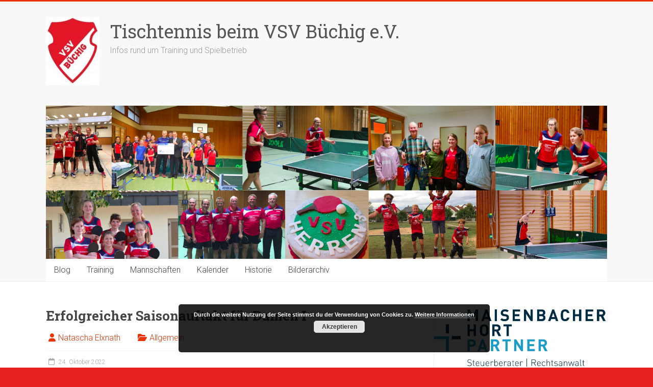

--- FILE ---
content_type: text/html; charset=UTF-8
request_url: https://vsvtt.de/erfolgreicher-saisonauftakt-fuer-damen-i/
body_size: 12344
content:
<!DOCTYPE html>
<html lang="de">
<head>
<meta charset="UTF-8" />
<meta name="viewport" content="width=device-width, initial-scale=1">
<link rel="profile" href="https://gmpg.org/xfn/11" />
<title>Erfolgreicher Saisonauftakt für Damen I &#8211; Tischtennis beim VSV Büchig e.V.</title>
<meta name='robots' content='max-image-preview:large' />
	<style>img:is([sizes="auto" i], [sizes^="auto," i]) { contain-intrinsic-size: 3000px 1500px }</style>
	<link rel='dns-prefetch' href='//fonts.googleapis.com' />
<link rel="alternate" type="application/rss+xml" title="Tischtennis beim VSV Büchig e.V. &raquo; Feed" href="https://vsvtt.de/feed/" />
<link rel="alternate" type="application/rss+xml" title="Tischtennis beim VSV Büchig e.V. &raquo; Kommentar-Feed" href="https://vsvtt.de/comments/feed/" />
<script type="text/javascript">
/* <![CDATA[ */
window._wpemojiSettings = {"baseUrl":"https:\/\/s.w.org\/images\/core\/emoji\/16.0.1\/72x72\/","ext":".png","svgUrl":"https:\/\/s.w.org\/images\/core\/emoji\/16.0.1\/svg\/","svgExt":".svg","source":{"concatemoji":"https:\/\/vsvtt.de\/wp-includes\/js\/wp-emoji-release.min.js?ver=6.8.3"}};
/*! This file is auto-generated */
!function(s,n){var o,i,e;function c(e){try{var t={supportTests:e,timestamp:(new Date).valueOf()};sessionStorage.setItem(o,JSON.stringify(t))}catch(e){}}function p(e,t,n){e.clearRect(0,0,e.canvas.width,e.canvas.height),e.fillText(t,0,0);var t=new Uint32Array(e.getImageData(0,0,e.canvas.width,e.canvas.height).data),a=(e.clearRect(0,0,e.canvas.width,e.canvas.height),e.fillText(n,0,0),new Uint32Array(e.getImageData(0,0,e.canvas.width,e.canvas.height).data));return t.every(function(e,t){return e===a[t]})}function u(e,t){e.clearRect(0,0,e.canvas.width,e.canvas.height),e.fillText(t,0,0);for(var n=e.getImageData(16,16,1,1),a=0;a<n.data.length;a++)if(0!==n.data[a])return!1;return!0}function f(e,t,n,a){switch(t){case"flag":return n(e,"\ud83c\udff3\ufe0f\u200d\u26a7\ufe0f","\ud83c\udff3\ufe0f\u200b\u26a7\ufe0f")?!1:!n(e,"\ud83c\udde8\ud83c\uddf6","\ud83c\udde8\u200b\ud83c\uddf6")&&!n(e,"\ud83c\udff4\udb40\udc67\udb40\udc62\udb40\udc65\udb40\udc6e\udb40\udc67\udb40\udc7f","\ud83c\udff4\u200b\udb40\udc67\u200b\udb40\udc62\u200b\udb40\udc65\u200b\udb40\udc6e\u200b\udb40\udc67\u200b\udb40\udc7f");case"emoji":return!a(e,"\ud83e\udedf")}return!1}function g(e,t,n,a){var r="undefined"!=typeof WorkerGlobalScope&&self instanceof WorkerGlobalScope?new OffscreenCanvas(300,150):s.createElement("canvas"),o=r.getContext("2d",{willReadFrequently:!0}),i=(o.textBaseline="top",o.font="600 32px Arial",{});return e.forEach(function(e){i[e]=t(o,e,n,a)}),i}function t(e){var t=s.createElement("script");t.src=e,t.defer=!0,s.head.appendChild(t)}"undefined"!=typeof Promise&&(o="wpEmojiSettingsSupports",i=["flag","emoji"],n.supports={everything:!0,everythingExceptFlag:!0},e=new Promise(function(e){s.addEventListener("DOMContentLoaded",e,{once:!0})}),new Promise(function(t){var n=function(){try{var e=JSON.parse(sessionStorage.getItem(o));if("object"==typeof e&&"number"==typeof e.timestamp&&(new Date).valueOf()<e.timestamp+604800&&"object"==typeof e.supportTests)return e.supportTests}catch(e){}return null}();if(!n){if("undefined"!=typeof Worker&&"undefined"!=typeof OffscreenCanvas&&"undefined"!=typeof URL&&URL.createObjectURL&&"undefined"!=typeof Blob)try{var e="postMessage("+g.toString()+"("+[JSON.stringify(i),f.toString(),p.toString(),u.toString()].join(",")+"));",a=new Blob([e],{type:"text/javascript"}),r=new Worker(URL.createObjectURL(a),{name:"wpTestEmojiSupports"});return void(r.onmessage=function(e){c(n=e.data),r.terminate(),t(n)})}catch(e){}c(n=g(i,f,p,u))}t(n)}).then(function(e){for(var t in e)n.supports[t]=e[t],n.supports.everything=n.supports.everything&&n.supports[t],"flag"!==t&&(n.supports.everythingExceptFlag=n.supports.everythingExceptFlag&&n.supports[t]);n.supports.everythingExceptFlag=n.supports.everythingExceptFlag&&!n.supports.flag,n.DOMReady=!1,n.readyCallback=function(){n.DOMReady=!0}}).then(function(){return e}).then(function(){var e;n.supports.everything||(n.readyCallback(),(e=n.source||{}).concatemoji?t(e.concatemoji):e.wpemoji&&e.twemoji&&(t(e.twemoji),t(e.wpemoji)))}))}((window,document),window._wpemojiSettings);
/* ]]> */
</script>
<style id='wp-emoji-styles-inline-css' type='text/css'>

	img.wp-smiley, img.emoji {
		display: inline !important;
		border: none !important;
		box-shadow: none !important;
		height: 1em !important;
		width: 1em !important;
		margin: 0 0.07em !important;
		vertical-align: -0.1em !important;
		background: none !important;
		padding: 0 !important;
	}
</style>
<link rel='stylesheet' id='wp-block-library-css' href='https://vsvtt.de/wp-includes/css/dist/block-library/style.min.css?ver=6.8.3' type='text/css' media='all' />
<style id='wp-block-library-theme-inline-css' type='text/css'>
.wp-block-audio :where(figcaption){color:#555;font-size:13px;text-align:center}.is-dark-theme .wp-block-audio :where(figcaption){color:#ffffffa6}.wp-block-audio{margin:0 0 1em}.wp-block-code{border:1px solid #ccc;border-radius:4px;font-family:Menlo,Consolas,monaco,monospace;padding:.8em 1em}.wp-block-embed :where(figcaption){color:#555;font-size:13px;text-align:center}.is-dark-theme .wp-block-embed :where(figcaption){color:#ffffffa6}.wp-block-embed{margin:0 0 1em}.blocks-gallery-caption{color:#555;font-size:13px;text-align:center}.is-dark-theme .blocks-gallery-caption{color:#ffffffa6}:root :where(.wp-block-image figcaption){color:#555;font-size:13px;text-align:center}.is-dark-theme :root :where(.wp-block-image figcaption){color:#ffffffa6}.wp-block-image{margin:0 0 1em}.wp-block-pullquote{border-bottom:4px solid;border-top:4px solid;color:currentColor;margin-bottom:1.75em}.wp-block-pullquote cite,.wp-block-pullquote footer,.wp-block-pullquote__citation{color:currentColor;font-size:.8125em;font-style:normal;text-transform:uppercase}.wp-block-quote{border-left:.25em solid;margin:0 0 1.75em;padding-left:1em}.wp-block-quote cite,.wp-block-quote footer{color:currentColor;font-size:.8125em;font-style:normal;position:relative}.wp-block-quote:where(.has-text-align-right){border-left:none;border-right:.25em solid;padding-left:0;padding-right:1em}.wp-block-quote:where(.has-text-align-center){border:none;padding-left:0}.wp-block-quote.is-large,.wp-block-quote.is-style-large,.wp-block-quote:where(.is-style-plain){border:none}.wp-block-search .wp-block-search__label{font-weight:700}.wp-block-search__button{border:1px solid #ccc;padding:.375em .625em}:where(.wp-block-group.has-background){padding:1.25em 2.375em}.wp-block-separator.has-css-opacity{opacity:.4}.wp-block-separator{border:none;border-bottom:2px solid;margin-left:auto;margin-right:auto}.wp-block-separator.has-alpha-channel-opacity{opacity:1}.wp-block-separator:not(.is-style-wide):not(.is-style-dots){width:100px}.wp-block-separator.has-background:not(.is-style-dots){border-bottom:none;height:1px}.wp-block-separator.has-background:not(.is-style-wide):not(.is-style-dots){height:2px}.wp-block-table{margin:0 0 1em}.wp-block-table td,.wp-block-table th{word-break:normal}.wp-block-table :where(figcaption){color:#555;font-size:13px;text-align:center}.is-dark-theme .wp-block-table :where(figcaption){color:#ffffffa6}.wp-block-video :where(figcaption){color:#555;font-size:13px;text-align:center}.is-dark-theme .wp-block-video :where(figcaption){color:#ffffffa6}.wp-block-video{margin:0 0 1em}:root :where(.wp-block-template-part.has-background){margin-bottom:0;margin-top:0;padding:1.25em 2.375em}
</style>
<style id='classic-theme-styles-inline-css' type='text/css'>
/*! This file is auto-generated */
.wp-block-button__link{color:#fff;background-color:#32373c;border-radius:9999px;box-shadow:none;text-decoration:none;padding:calc(.667em + 2px) calc(1.333em + 2px);font-size:1.125em}.wp-block-file__button{background:#32373c;color:#fff;text-decoration:none}
</style>
<style id='filebird-block-filebird-gallery-style-inline-css' type='text/css'>
ul.filebird-block-filebird-gallery{margin:auto!important;padding:0!important;width:100%}ul.filebird-block-filebird-gallery.layout-grid{display:grid;grid-gap:20px;align-items:stretch;grid-template-columns:repeat(var(--columns),1fr);justify-items:stretch}ul.filebird-block-filebird-gallery.layout-grid li img{border:1px solid #ccc;box-shadow:2px 2px 6px 0 rgba(0,0,0,.3);height:100%;max-width:100%;-o-object-fit:cover;object-fit:cover;width:100%}ul.filebird-block-filebird-gallery.layout-masonry{-moz-column-count:var(--columns);-moz-column-gap:var(--space);column-gap:var(--space);-moz-column-width:var(--min-width);columns:var(--min-width) var(--columns);display:block;overflow:auto}ul.filebird-block-filebird-gallery.layout-masonry li{margin-bottom:var(--space)}ul.filebird-block-filebird-gallery li{list-style:none}ul.filebird-block-filebird-gallery li figure{height:100%;margin:0;padding:0;position:relative;width:100%}ul.filebird-block-filebird-gallery li figure figcaption{background:linear-gradient(0deg,rgba(0,0,0,.7),rgba(0,0,0,.3) 70%,transparent);bottom:0;box-sizing:border-box;color:#fff;font-size:.8em;margin:0;max-height:100%;overflow:auto;padding:3em .77em .7em;position:absolute;text-align:center;width:100%;z-index:2}ul.filebird-block-filebird-gallery li figure figcaption a{color:inherit}

</style>
<style id='global-styles-inline-css' type='text/css'>
:root{--wp--preset--aspect-ratio--square: 1;--wp--preset--aspect-ratio--4-3: 4/3;--wp--preset--aspect-ratio--3-4: 3/4;--wp--preset--aspect-ratio--3-2: 3/2;--wp--preset--aspect-ratio--2-3: 2/3;--wp--preset--aspect-ratio--16-9: 16/9;--wp--preset--aspect-ratio--9-16: 9/16;--wp--preset--color--black: #000000;--wp--preset--color--cyan-bluish-gray: #abb8c3;--wp--preset--color--white: #ffffff;--wp--preset--color--pale-pink: #f78da7;--wp--preset--color--vivid-red: #cf2e2e;--wp--preset--color--luminous-vivid-orange: #ff6900;--wp--preset--color--luminous-vivid-amber: #fcb900;--wp--preset--color--light-green-cyan: #7bdcb5;--wp--preset--color--vivid-green-cyan: #00d084;--wp--preset--color--pale-cyan-blue: #8ed1fc;--wp--preset--color--vivid-cyan-blue: #0693e3;--wp--preset--color--vivid-purple: #9b51e0;--wp--preset--gradient--vivid-cyan-blue-to-vivid-purple: linear-gradient(135deg,rgba(6,147,227,1) 0%,rgb(155,81,224) 100%);--wp--preset--gradient--light-green-cyan-to-vivid-green-cyan: linear-gradient(135deg,rgb(122,220,180) 0%,rgb(0,208,130) 100%);--wp--preset--gradient--luminous-vivid-amber-to-luminous-vivid-orange: linear-gradient(135deg,rgba(252,185,0,1) 0%,rgba(255,105,0,1) 100%);--wp--preset--gradient--luminous-vivid-orange-to-vivid-red: linear-gradient(135deg,rgba(255,105,0,1) 0%,rgb(207,46,46) 100%);--wp--preset--gradient--very-light-gray-to-cyan-bluish-gray: linear-gradient(135deg,rgb(238,238,238) 0%,rgb(169,184,195) 100%);--wp--preset--gradient--cool-to-warm-spectrum: linear-gradient(135deg,rgb(74,234,220) 0%,rgb(151,120,209) 20%,rgb(207,42,186) 40%,rgb(238,44,130) 60%,rgb(251,105,98) 80%,rgb(254,248,76) 100%);--wp--preset--gradient--blush-light-purple: linear-gradient(135deg,rgb(255,206,236) 0%,rgb(152,150,240) 100%);--wp--preset--gradient--blush-bordeaux: linear-gradient(135deg,rgb(254,205,165) 0%,rgb(254,45,45) 50%,rgb(107,0,62) 100%);--wp--preset--gradient--luminous-dusk: linear-gradient(135deg,rgb(255,203,112) 0%,rgb(199,81,192) 50%,rgb(65,88,208) 100%);--wp--preset--gradient--pale-ocean: linear-gradient(135deg,rgb(255,245,203) 0%,rgb(182,227,212) 50%,rgb(51,167,181) 100%);--wp--preset--gradient--electric-grass: linear-gradient(135deg,rgb(202,248,128) 0%,rgb(113,206,126) 100%);--wp--preset--gradient--midnight: linear-gradient(135deg,rgb(2,3,129) 0%,rgb(40,116,252) 100%);--wp--preset--font-size--small: 13px;--wp--preset--font-size--medium: 20px;--wp--preset--font-size--large: 36px;--wp--preset--font-size--x-large: 42px;--wp--preset--spacing--20: 0.44rem;--wp--preset--spacing--30: 0.67rem;--wp--preset--spacing--40: 1rem;--wp--preset--spacing--50: 1.5rem;--wp--preset--spacing--60: 2.25rem;--wp--preset--spacing--70: 3.38rem;--wp--preset--spacing--80: 5.06rem;--wp--preset--shadow--natural: 6px 6px 9px rgba(0, 0, 0, 0.2);--wp--preset--shadow--deep: 12px 12px 50px rgba(0, 0, 0, 0.4);--wp--preset--shadow--sharp: 6px 6px 0px rgba(0, 0, 0, 0.2);--wp--preset--shadow--outlined: 6px 6px 0px -3px rgba(255, 255, 255, 1), 6px 6px rgba(0, 0, 0, 1);--wp--preset--shadow--crisp: 6px 6px 0px rgba(0, 0, 0, 1);}:where(.is-layout-flex){gap: 0.5em;}:where(.is-layout-grid){gap: 0.5em;}body .is-layout-flex{display: flex;}.is-layout-flex{flex-wrap: wrap;align-items: center;}.is-layout-flex > :is(*, div){margin: 0;}body .is-layout-grid{display: grid;}.is-layout-grid > :is(*, div){margin: 0;}:where(.wp-block-columns.is-layout-flex){gap: 2em;}:where(.wp-block-columns.is-layout-grid){gap: 2em;}:where(.wp-block-post-template.is-layout-flex){gap: 1.25em;}:where(.wp-block-post-template.is-layout-grid){gap: 1.25em;}.has-black-color{color: var(--wp--preset--color--black) !important;}.has-cyan-bluish-gray-color{color: var(--wp--preset--color--cyan-bluish-gray) !important;}.has-white-color{color: var(--wp--preset--color--white) !important;}.has-pale-pink-color{color: var(--wp--preset--color--pale-pink) !important;}.has-vivid-red-color{color: var(--wp--preset--color--vivid-red) !important;}.has-luminous-vivid-orange-color{color: var(--wp--preset--color--luminous-vivid-orange) !important;}.has-luminous-vivid-amber-color{color: var(--wp--preset--color--luminous-vivid-amber) !important;}.has-light-green-cyan-color{color: var(--wp--preset--color--light-green-cyan) !important;}.has-vivid-green-cyan-color{color: var(--wp--preset--color--vivid-green-cyan) !important;}.has-pale-cyan-blue-color{color: var(--wp--preset--color--pale-cyan-blue) !important;}.has-vivid-cyan-blue-color{color: var(--wp--preset--color--vivid-cyan-blue) !important;}.has-vivid-purple-color{color: var(--wp--preset--color--vivid-purple) !important;}.has-black-background-color{background-color: var(--wp--preset--color--black) !important;}.has-cyan-bluish-gray-background-color{background-color: var(--wp--preset--color--cyan-bluish-gray) !important;}.has-white-background-color{background-color: var(--wp--preset--color--white) !important;}.has-pale-pink-background-color{background-color: var(--wp--preset--color--pale-pink) !important;}.has-vivid-red-background-color{background-color: var(--wp--preset--color--vivid-red) !important;}.has-luminous-vivid-orange-background-color{background-color: var(--wp--preset--color--luminous-vivid-orange) !important;}.has-luminous-vivid-amber-background-color{background-color: var(--wp--preset--color--luminous-vivid-amber) !important;}.has-light-green-cyan-background-color{background-color: var(--wp--preset--color--light-green-cyan) !important;}.has-vivid-green-cyan-background-color{background-color: var(--wp--preset--color--vivid-green-cyan) !important;}.has-pale-cyan-blue-background-color{background-color: var(--wp--preset--color--pale-cyan-blue) !important;}.has-vivid-cyan-blue-background-color{background-color: var(--wp--preset--color--vivid-cyan-blue) !important;}.has-vivid-purple-background-color{background-color: var(--wp--preset--color--vivid-purple) !important;}.has-black-border-color{border-color: var(--wp--preset--color--black) !important;}.has-cyan-bluish-gray-border-color{border-color: var(--wp--preset--color--cyan-bluish-gray) !important;}.has-white-border-color{border-color: var(--wp--preset--color--white) !important;}.has-pale-pink-border-color{border-color: var(--wp--preset--color--pale-pink) !important;}.has-vivid-red-border-color{border-color: var(--wp--preset--color--vivid-red) !important;}.has-luminous-vivid-orange-border-color{border-color: var(--wp--preset--color--luminous-vivid-orange) !important;}.has-luminous-vivid-amber-border-color{border-color: var(--wp--preset--color--luminous-vivid-amber) !important;}.has-light-green-cyan-border-color{border-color: var(--wp--preset--color--light-green-cyan) !important;}.has-vivid-green-cyan-border-color{border-color: var(--wp--preset--color--vivid-green-cyan) !important;}.has-pale-cyan-blue-border-color{border-color: var(--wp--preset--color--pale-cyan-blue) !important;}.has-vivid-cyan-blue-border-color{border-color: var(--wp--preset--color--vivid-cyan-blue) !important;}.has-vivid-purple-border-color{border-color: var(--wp--preset--color--vivid-purple) !important;}.has-vivid-cyan-blue-to-vivid-purple-gradient-background{background: var(--wp--preset--gradient--vivid-cyan-blue-to-vivid-purple) !important;}.has-light-green-cyan-to-vivid-green-cyan-gradient-background{background: var(--wp--preset--gradient--light-green-cyan-to-vivid-green-cyan) !important;}.has-luminous-vivid-amber-to-luminous-vivid-orange-gradient-background{background: var(--wp--preset--gradient--luminous-vivid-amber-to-luminous-vivid-orange) !important;}.has-luminous-vivid-orange-to-vivid-red-gradient-background{background: var(--wp--preset--gradient--luminous-vivid-orange-to-vivid-red) !important;}.has-very-light-gray-to-cyan-bluish-gray-gradient-background{background: var(--wp--preset--gradient--very-light-gray-to-cyan-bluish-gray) !important;}.has-cool-to-warm-spectrum-gradient-background{background: var(--wp--preset--gradient--cool-to-warm-spectrum) !important;}.has-blush-light-purple-gradient-background{background: var(--wp--preset--gradient--blush-light-purple) !important;}.has-blush-bordeaux-gradient-background{background: var(--wp--preset--gradient--blush-bordeaux) !important;}.has-luminous-dusk-gradient-background{background: var(--wp--preset--gradient--luminous-dusk) !important;}.has-pale-ocean-gradient-background{background: var(--wp--preset--gradient--pale-ocean) !important;}.has-electric-grass-gradient-background{background: var(--wp--preset--gradient--electric-grass) !important;}.has-midnight-gradient-background{background: var(--wp--preset--gradient--midnight) !important;}.has-small-font-size{font-size: var(--wp--preset--font-size--small) !important;}.has-medium-font-size{font-size: var(--wp--preset--font-size--medium) !important;}.has-large-font-size{font-size: var(--wp--preset--font-size--large) !important;}.has-x-large-font-size{font-size: var(--wp--preset--font-size--x-large) !important;}
:where(.wp-block-post-template.is-layout-flex){gap: 1.25em;}:where(.wp-block-post-template.is-layout-grid){gap: 1.25em;}
:where(.wp-block-columns.is-layout-flex){gap: 2em;}:where(.wp-block-columns.is-layout-grid){gap: 2em;}
:root :where(.wp-block-pullquote){font-size: 1.5em;line-height: 1.6;}
</style>
<link rel='stylesheet' id='osm-map-css-css' href='https://vsvtt.de/wp-content/plugins/osm/css/osm_map.css?ver=6.8.3' type='text/css' media='all' />
<link rel='stylesheet' id='osm-ol3-css-css' href='https://vsvtt.de/wp-content/plugins/osm/js/OL/7.1.0/ol.css?ver=6.8.3' type='text/css' media='all' />
<link rel='stylesheet' id='osm-ol3-ext-css-css' href='https://vsvtt.de/wp-content/plugins/osm/css/osm_map_v3.css?ver=6.8.3' type='text/css' media='all' />
<link rel='stylesheet' id='accelerate_style-css' href='https://vsvtt.de/wp-content/themes/accelerate/style.css?ver=6.8.3' type='text/css' media='all' />
<link rel='stylesheet' id='accelerate_googlefonts-css' href='//fonts.googleapis.com/css?family=Roboto%3A400%2C300%2C100%7CRoboto+Slab%3A700%2C400&#038;display=swap&#038;ver=6.8.3' type='text/css' media='all' />
<link rel='stylesheet' id='font-awesome-4-css' href='https://vsvtt.de/wp-content/themes/accelerate/fontawesome/css/v4-shims.min.css?ver=4.7.0' type='text/css' media='all' />
<link rel='stylesheet' id='font-awesome-all-css' href='https://vsvtt.de/wp-content/themes/accelerate/fontawesome/css/all.min.css?ver=6.7.2' type='text/css' media='all' />
<link rel='stylesheet' id='font-awesome-solid-css' href='https://vsvtt.de/wp-content/themes/accelerate/fontawesome/css/solid.min.css?ver=6.7.2' type='text/css' media='all' />
<link rel='stylesheet' id='font-awesome-regular-css' href='https://vsvtt.de/wp-content/themes/accelerate/fontawesome/css/regular.min.css?ver=6.7.2' type='text/css' media='all' />
<link rel='stylesheet' id='font-awesome-brands-css' href='https://vsvtt.de/wp-content/themes/accelerate/fontawesome/css/brands.min.css?ver=6.7.2' type='text/css' media='all' />
<!--n2css--><!--n2js--><script type="text/javascript" src="https://vsvtt.de/wp-includes/js/jquery/jquery.min.js?ver=3.7.1" id="jquery-core-js"></script>
<script type="text/javascript" src="https://vsvtt.de/wp-includes/js/jquery/jquery-migrate.min.js?ver=3.4.1" id="jquery-migrate-js"></script>
<script type="text/javascript" src="https://vsvtt.de/wp-content/plugins/osm/js/OL/2.13.1/OpenLayers.js?ver=6.8.3" id="osm-ol-library-js"></script>
<script type="text/javascript" src="https://vsvtt.de/wp-content/plugins/osm/js/OSM/openlayers/OpenStreetMap.js?ver=6.8.3" id="osm-osm-library-js"></script>
<script type="text/javascript" src="https://vsvtt.de/wp-content/plugins/osm/js/OSeaM/harbours.js?ver=6.8.3" id="osm-harbours-library-js"></script>
<script type="text/javascript" src="https://vsvtt.de/wp-content/plugins/osm/js/OSeaM/map_utils.js?ver=6.8.3" id="osm-map-utils-library-js"></script>
<script type="text/javascript" src="https://vsvtt.de/wp-content/plugins/osm/js/OSeaM/utilities.js?ver=6.8.3" id="osm-utilities-library-js"></script>
<script type="text/javascript" src="https://vsvtt.de/wp-content/plugins/osm/js/osm-plugin-lib.js?ver=6.8.3" id="OsmScript-js"></script>
<script type="text/javascript" src="https://vsvtt.de/wp-content/plugins/osm/js/polyfill/v2/polyfill.min.js?features=requestAnimationFrame%2CElement.prototype.classList%2CURL&amp;ver=6.8.3" id="osm-polyfill-js"></script>
<script type="text/javascript" src="https://vsvtt.de/wp-content/plugins/osm/js/OL/7.1.0/ol.js?ver=6.8.3" id="osm-ol3-library-js"></script>
<script type="text/javascript" src="https://vsvtt.de/wp-content/plugins/osm/js/osm-v3-plugin-lib.js?ver=6.8.3" id="osm-ol3-ext-library-js"></script>
<script type="text/javascript" src="https://vsvtt.de/wp-content/plugins/osm/js/osm-metabox-events.js?ver=6.8.3" id="osm-ol3-metabox-events-js"></script>
<script type="text/javascript" src="https://vsvtt.de/wp-content/plugins/osm/js/osm-startup-lib.js?ver=6.8.3" id="osm-map-startup-js"></script>
<script type="text/javascript" src="https://vsvtt.de/wp-content/themes/accelerate/js/accelerate-custom.js?ver=6.8.3" id="accelerate-custom-js"></script>
<!--[if lte IE 8]>
<script type="text/javascript" src="https://vsvtt.de/wp-content/themes/accelerate/js/html5shiv.js?ver=3.7.3" id="html5shiv-js"></script>
<![endif]-->
<link rel="https://api.w.org/" href="https://vsvtt.de/wp-json/" /><link rel="alternate" title="JSON" type="application/json" href="https://vsvtt.de/wp-json/wp/v2/posts/1145" /><link rel="EditURI" type="application/rsd+xml" title="RSD" href="https://vsvtt.de/xmlrpc.php?rsd" />
<meta name="generator" content="WordPress 6.8.3" />
<link rel="canonical" href="https://vsvtt.de/erfolgreicher-saisonauftakt-fuer-damen-i/" />
<link rel='shortlink' href='https://vsvtt.de/?p=1145' />
<link rel="alternate" title="oEmbed (JSON)" type="application/json+oembed" href="https://vsvtt.de/wp-json/oembed/1.0/embed?url=https%3A%2F%2Fvsvtt.de%2Ferfolgreicher-saisonauftakt-fuer-damen-i%2F" />
<link rel="alternate" title="oEmbed (XML)" type="text/xml+oembed" href="https://vsvtt.de/wp-json/oembed/1.0/embed?url=https%3A%2F%2Fvsvtt.de%2Ferfolgreicher-saisonauftakt-fuer-damen-i%2F&#038;format=xml" />
<script type="text/javascript"> 

/**  all layers have to be in this global array - in further process each map will have something like vectorM[map_ol3js_n][layer_n] */
var vectorM = [[]];


/** put translations from PHP/mo to JavaScript */
var translations = [];

/** global GET-Parameters */
var HTTP_GET_VARS = [];

</script><!-- OSM plugin V6.1.9: did not add geo meta tags. --> 
<style type="text/css" id="custom-background-css">
body.custom-background { background-color: #e52020; }
</style>
	<link rel="icon" href="https://vsvtt.de/wp-content/uploads/2021/01/cropped-wappen_header-32x32.png" sizes="32x32" />
<link rel="icon" href="https://vsvtt.de/wp-content/uploads/2021/01/cropped-wappen_header-192x192.png" sizes="192x192" />
<link rel="apple-touch-icon" href="https://vsvtt.de/wp-content/uploads/2021/01/cropped-wappen_header-180x180.png" />
<meta name="msapplication-TileImage" content="https://vsvtt.de/wp-content/uploads/2021/01/cropped-wappen_header-270x270.png" />
		<style type="text/css"> .accelerate-button,blockquote,button,input[type=button],input[type=reset],input[type=submit]{background-color:#e93300}a{color:#e93300}#page{border-top:3px solid #e93300}#site-title a:hover{color:#e93300}#search-form span,.main-navigation a:hover,.main-navigation ul li ul li a:hover,.main-navigation ul li ul li:hover>a,.main-navigation ul li.current-menu-ancestor a,.main-navigation ul li.current-menu-item a,.main-navigation ul li.current-menu-item ul li a:hover,.main-navigation ul li.current_page_ancestor a,.main-navigation ul li.current_page_item a,.main-navigation ul li:hover>a,.main-small-navigation li:hover > a{background-color:#e93300}.site-header .menu-toggle:before{color:#e93300}.main-small-navigation li:hover{background-color:#e93300}.main-small-navigation ul>.current-menu-item,.main-small-navigation ul>.current_page_item{background:#e93300}.footer-menu a:hover,.footer-menu ul li.current-menu-ancestor a,.footer-menu ul li.current-menu-item a,.footer-menu ul li.current_page_ancestor a,.footer-menu ul li.current_page_item a,.footer-menu ul li:hover>a{color:#e93300}#featured-slider .slider-read-more-button,.slider-title-head .entry-title a{background-color:#e93300}a.slide-prev,a.slide-next,.slider-title-head .entry-title a{background-color:#e93300}#controllers a.active,#controllers a:hover{background-color:#e93300;color:#e93300}.format-link .entry-content a{background-color:#e93300}#secondary .widget_featured_single_post h3.widget-title a:hover,.widget_image_service_block .entry-title a:hover{color:#e93300}.pagination span{background-color:#e93300}.pagination a span:hover{color:#e93300;border-color:#e93300}#content .comments-area a.comment-edit-link:hover,#content .comments-area a.comment-permalink:hover,#content .comments-area article header cite a:hover,.comments-area .comment-author-link a:hover{color:#e93300}.comments-area .comment-author-link span{background-color:#e93300}#wp-calendar #today,.comment .comment-reply-link:hover,.nav-next a,.nav-previous a{color:#e93300}.widget-title span{border-bottom:2px solid #e93300}#secondary h3 span:before,.footer-widgets-area h3 span:before{color:#e93300}#secondary .accelerate_tagcloud_widget a:hover,.footer-widgets-area .accelerate_tagcloud_widget a:hover{background-color:#e93300}.footer-widgets-area a:hover{color:#e93300}.footer-socket-wrapper{border-top:3px solid #e93300}.footer-socket-wrapper .copyright a:hover{color:#e93300}a#scroll-up{background-color:#e93300}.entry-meta .byline i,.entry-meta .cat-links i,.entry-meta a,.post .entry-title a:hover{color:#e93300}.entry-meta .post-format i{background-color:#e93300}.entry-meta .comments-link a:hover,.entry-meta .edit-link a:hover,.entry-meta .posted-on a:hover,.main-navigation li.menu-item-has-children:hover,.entry-meta .tag-links a:hover{color:#e93300}.more-link span,.read-more{background-color:#e93300}.woocommerce #respond input#submit, .woocommerce a.button, .woocommerce button.button, .woocommerce input.button, .woocommerce #respond input#submit.alt, .woocommerce a.button.alt, .woocommerce button.button.alt, .woocommerce input.button.alt,.woocommerce span.onsale {background-color: #e93300;}.woocommerce ul.products li.product .price .amount,.entry-summary .price .amount,.woocommerce .woocommerce-message::before{color: #e93300;},.woocommerce .woocommerce-message { border-top-color: #e93300;}</style>
		</head>

<body class="wp-singular post-template-default single single-post postid-1145 single-format-standard custom-background wp-custom-logo wp-embed-responsive wp-theme-accelerate  better-responsive-menu wide">


<div id="page" class="hfeed site">
	<a class="skip-link screen-reader-text" href="#main">Zum Inhalt springen</a>

		<header id="masthead" class="site-header clearfix">

		<div id="header-text-nav-container" class="clearfix">

			
			<div class="inner-wrap">

				<div id="header-text-nav-wrap" class="clearfix">
					<div id="header-left-section">
													<div id="header-logo-image">
								<a href="https://vsvtt.de/" class="custom-logo-link" rel="home"><img width="105" height="134" src="https://vsvtt.de/wp-content/uploads/2025/09/cropped-WhatsApp-Bild-2025-06-06-um-14.48.37_b28e7d42-e1757955876516.jpg" class="custom-logo" alt="Tischtennis beim VSV Büchig e.V." decoding="async" /></a>							</div><!-- #header-logo-image -->
												<div id="header-text" class="">
														<h3 id="site-title">
									<a href="https://vsvtt.de/" title="Tischtennis beim VSV Büchig e.V." rel="home">Tischtennis beim VSV Büchig e.V.</a>
								</h3>
															<p id="site-description">Infos rund um Training und Spielbetrieb</p>
													</div><!-- #header-text -->
					</div><!-- #header-left-section -->
					<div id="header-right-section">
									    	</div><!-- #header-right-section -->

			   </div><!-- #header-text-nav-wrap -->

			</div><!-- .inner-wrap -->

			<div id="wp-custom-header" class="wp-custom-header"><div class="header-image-wrap"><div class="inner-wrap"><img src="https://vsvtt.de/wp-content/uploads/2021/01/cropped-Header-Fotos.png" class="header-image" width="1433" height="391" alt="Tischtennis beim VSV Büchig e.V."></div></div></div>
			<nav id="site-navigation" class="main-navigation inner-wrap clearfix" role="navigation">
				<h3 class="menu-toggle">Menü</h3>
				<div class="menu-hauptmenue-container"><ul id="menu-hauptmenue" class="menu"><li id="menu-item-66" class="menu-item menu-item-type-post_type menu-item-object-page menu-item-home menu-item-66"><a href="https://vsvtt.de/">Blog</a></li>
<li id="menu-item-68" class="menu-item menu-item-type-post_type menu-item-object-page menu-item-68"><a href="https://vsvtt.de/training/">Training</a></li>
<li id="menu-item-67" class="menu-item menu-item-type-post_type menu-item-object-page menu-item-has-children menu-item-67"><a href="https://vsvtt.de/mannschaften/">Mannschaften</a>
<ul class="sub-menu">
	<li id="menu-item-498" class="menu-item menu-item-type-post_type menu-item-object-page menu-item-498"><a href="https://vsvtt.de/herren-1/">Herren 1 Verbandsklasse Süd</a></li>
	<li id="menu-item-497" class="menu-item menu-item-type-post_type menu-item-object-page menu-item-497"><a href="https://vsvtt.de/herren-2/">Herren 2 Kreisliga</a></li>
	<li id="menu-item-496" class="menu-item menu-item-type-post_type menu-item-object-page menu-item-496"><a href="https://vsvtt.de/herren-3/">Herren 3 Kreisklasse A</a></li>
	<li id="menu-item-1042" class="menu-item menu-item-type-post_type menu-item-object-page menu-item-1042"><a href="https://vsvtt.de/herren-4/">Herren 4 Kreisklasse C</a></li>
	<li id="menu-item-1465" class="menu-item menu-item-type-post_type menu-item-object-page menu-item-1465"><a href="https://vsvtt.de/herren-5/">Herren 5 Kreisklasse D</a></li>
	<li id="menu-item-495" class="menu-item menu-item-type-post_type menu-item-object-page menu-item-495"><a href="https://vsvtt.de/jugend-1/">Jugend 19 Verbandsoberliga</a></li>
	<li id="menu-item-1077" class="menu-item menu-item-type-post_type menu-item-object-page menu-item-1077"><a href="https://vsvtt.de/jungen-19-kreisklasse/">Jugend 19 II Kreisliga</a></li>
	<li id="menu-item-494" class="menu-item menu-item-type-post_type menu-item-object-page menu-item-494"><a href="https://vsvtt.de/schueler-1/">Jugend 15 Kreisliga</a></li>
	<li id="menu-item-2061" class="menu-item menu-item-type-post_type menu-item-object-page menu-item-2061"><a href="https://vsvtt.de/jugend-2/">Jugend 15 II Kreisklasse</a></li>
	<li id="menu-item-493" class="menu-item menu-item-type-post_type menu-item-object-page menu-item-493"><a href="https://vsvtt.de/schueler-2/">Jugend  13 Kreisklasse</a></li>
	<li id="menu-item-1071" class="menu-item menu-item-type-post_type menu-item-object-page menu-item-1071"><a href="https://vsvtt.de/schuelerinnen-19/">Mädchen 19 Verbandsklasse Süd</a></li>
</ul>
</li>
<li id="menu-item-200" class="menu-item menu-item-type-post_type menu-item-object-page menu-item-200"><a href="https://vsvtt.de/kalender/">Kalender</a></li>
<li id="menu-item-556" class="menu-item menu-item-type-post_type menu-item-object-page menu-item-556"><a href="https://vsvtt.de/historie/">Historie</a></li>
<li id="menu-item-137" class="menu-item menu-item-type-post_type menu-item-object-page menu-item-137"><a href="https://vsvtt.de/bilderarchiv/">Bilderarchiv</a></li>
</ul></div>			</nav>
		</div><!-- #header-text-nav-container -->

		
		
	</header>
			<div id="main" class="clearfix">
		<div class="inner-wrap clearfix">


	<div id="primary">
		<div id="content" class="clearfix">

			
				
<article id="post-1145" class="post-1145 post type-post status-publish format-standard hentry category-allgemein">
	
	
	<header class="entry-header">
		<h1 class="entry-title">
			<strong>Erfolgreicher Saisonauftakt für Damen I</strong>		</h1>
	</header>

	<div class="entry-meta">		<span class="byline"><span class="author vcard"><i class="fa fa-user"></i><a class="url fn n" href="https://vsvtt.de/author/natascha/" title="Natascha Elxnath">Natascha Elxnath</a></span></span>
		<span class="cat-links"><i class="fa fa-folder-open"></i><a href="https://vsvtt.de/category/allgemein/" rel="category tag">Allgemein</a></span>
		<span class="sep"><span class="post-format"><i class="fa "></i></span></span>

		<span class="posted-on"><a href="https://vsvtt.de/erfolgreicher-saisonauftakt-fuer-damen-i/" title="20:40" rel="bookmark"><i class="fa fa-calendar-o"></i> <time class="entry-date published" datetime="2022-10-24T20:40:42+02:00">24. Oktober 2022</time><time class="updated" datetime="2022-10-24T20:40:43+02:00">24. Oktober 2022</time></a></span></div>
	<div class="entry-content clearfix">
		
<p>Am vergangenen Samstag startete unsere erste Damenmannschaft mit einem Auswärtsspiel beim TTV Weinheim-West in die neue Saison. Für Büchig spielten Laura Matthias, Heindrikje Kuhs, Natascha Elxnath sowie Jugendspielerin Emily Hulbe, die spontan für unsere erkrankte Spitzenspielerin Jacqueline Hörig einsprang. In Weinheim kam es dann zu der erwartet engen Partie mit vielen spannenden Spielen. Dabei traten die Gastgeberinnen zunächst äußerst nervenstark auf und konnten drei enge 5-Satz-Partien für sich entscheiden. Unser Team ließ aber nicht locker und ging am Ende sogar mit 6:7 in Führung. Zuletzt musste dann ausgerechnet Ersatzspielerin Emily noch einmal ran an die Platte. Mit ihrem mutigen Angriffsspiel setzte sie die nominell klar überlegene Weinheimer Nummer 2 immer mehr unter Druck und holte unter großem Jubel den entscheidenden Punkt zum 6:8-Endstand. Herzlichen Glückwunsch!</p>
	</div>

	</article>

						<ul class="default-wp-page clearfix">
			<li class="previous"><a href="https://vsvtt.de/zwei-unentschieden-in-drei-tagen-fuer-herren-1/" rel="prev"><span class="meta-nav">&larr;</span> <strong>Zwei Unentschieden in drei Tagen für Herren 1</strong></a></li>
			<li class="next"><a href="https://vsvtt.de/asv-gwettersbach-v-herren-1-59-auswaertssieg-und-wichtige-punkte-fuer-herren-1-dank-leistungssteigerung/" rel="next"><strong>ASV G’wettersbach V – Herren 1 5:9 &nbsp;&#8211; &nbsp;Auswärtssieg und wichtige Punkte für Herren 1 dank Leistungssteigerung!</strong> <span class="meta-nav">&rarr;</span></a></li>
		</ul>
	
				
				
				
			
		</div><!-- #content -->
	</div><!-- #primary -->


<div id="secondary">
			
		<aside id="block-5" class="widget widget_block widget_media_image">
<figure class="wp-block-image size-full"><a href="https://mhp-kanzlei.de" target="_blank" rel=" noreferrer noopener"><img loading="lazy" decoding="async" width="1203" height="595" src="https://vsvtt.de/wp-content/uploads/2025/09/MHP-RA-Logo.jpg" alt="" class="wp-image-2069" srcset="https://vsvtt.de/wp-content/uploads/2025/09/MHP-RA-Logo.jpg 1203w, https://vsvtt.de/wp-content/uploads/2025/09/MHP-RA-Logo-300x148.jpg 300w, https://vsvtt.de/wp-content/uploads/2025/09/MHP-RA-Logo-1024x506.jpg 1024w, https://vsvtt.de/wp-content/uploads/2025/09/MHP-RA-Logo-768x380.jpg 768w" sizes="auto, (max-width: 1203px) 100vw, 1203px" /></a></figure>
</aside><aside id="block-7" class="widget widget_block widget_media_image"><div class="wp-block-image">
<figure class="aligncenter size-full is-resized"><a href="http://www.tt-shop-heiler.de" target="_blank" rel=" noreferrer noopener"><img loading="lazy" decoding="async" width="1078" height="1081" src="https://vsvtt.de/wp-content/uploads/2025/09/image0.jpeg" alt="" class="wp-image-2066" style="width:146px;height:auto" srcset="https://vsvtt.de/wp-content/uploads/2025/09/image0.jpeg 1078w, https://vsvtt.de/wp-content/uploads/2025/09/image0-300x300.jpeg 300w, https://vsvtt.de/wp-content/uploads/2025/09/image0-1021x1024.jpeg 1021w, https://vsvtt.de/wp-content/uploads/2025/09/image0-150x150.jpeg 150w, https://vsvtt.de/wp-content/uploads/2025/09/image0-768x770.jpeg 768w, https://vsvtt.de/wp-content/uploads/2025/09/image0-230x230.jpeg 230w, https://vsvtt.de/wp-content/uploads/2025/09/image0-365x365.jpeg 365w" sizes="auto, (max-width: 1078px) 100vw, 1078px" /></a></figure></div></aside><aside id="block-6" class="widget widget_block widget_media_image">
<figure class="wp-block-image size-large"><a href="https://joola.de" target="_blank" rel=" noreferrer noopener"><img loading="lazy" decoding="async" width="1024" height="174" src="https://vsvtt.de/wp-content/uploads/2025/09/JOOLA2020_logo-horiz_black-1-1024x174.jpg" alt="" class="wp-image-2067" srcset="https://vsvtt.de/wp-content/uploads/2025/09/JOOLA2020_logo-horiz_black-1-1024x174.jpg 1024w, https://vsvtt.de/wp-content/uploads/2025/09/JOOLA2020_logo-horiz_black-1-300x51.jpg 300w, https://vsvtt.de/wp-content/uploads/2025/09/JOOLA2020_logo-horiz_black-1-768x131.jpg 768w, https://vsvtt.de/wp-content/uploads/2025/09/JOOLA2020_logo-horiz_black-1.jpg 1523w" sizes="auto, (max-width: 1024px) 100vw, 1024px" /></a></figure>
</aside><aside id="media_video-5" class="widget widget_media_video"><h3 class="widget-title"><span>Unser Imagefilm</span></h3><div style="width:100%;" class="wp-video"><!--[if lt IE 9]><![endif]-->
<video class="wp-video-shortcode" id="video-1145-1" preload="metadata" controls="controls"><source type="video/youtube" src="https://www.youtube.com/watch?v=x10Ruq-1pp8&#038;_=1" /><a href="https://www.youtube.com/watch?v=x10Ruq-1pp8">https://www.youtube.com/watch?v=x10Ruq-1pp8</a></video></div></aside><aside id="custom_html-3" class="widget_text widget widget_custom_html"><h3 class="widget-title"><span>Terminübersicht</span></h3><div class="textwidget custom-html-widget"><div class="eucookie" style="color:#FFFFFF; background: rgba(0,0,0,0.85) url('https://vsvtt.de/wp-content/plugins/eu-cookie-law/img/block.png') no-repeat; background-position: -30px -20px; width:100%;height:auto;"><span><b>Der Inhalt ist nicht verfügbar.</b><br><small>Bitte erlaube Cookies, indem du auf Übernehmen im Banner klickst.</small></span></div><div class="clear"></div></div></aside><aside id="block-12" class="widget widget_block widget_text">
<p class="has-medium-font-size"><a href="https://www.mytischtennis.de/click-tt/BaTTV/25--26/verein/402/VSV_Büchig_1906--1950_e.V./spielplan"><strong>Gesamtspielplan</strong></a></p>
</aside><aside id="block-13" class="widget widget_block widget_text">
<p></p>
</aside>
		<aside id="recent-posts-2" class="widget widget_recent_entries">
		<h3 class="widget-title"><span>Neueste Beiträge</span></h3>
		<ul>
											<li>
					<a href="https://vsvtt.de/jakob-albarus-wird-vierter-beim-bundesfinale-der-minimeisterschaften-einer-der-besten-in-ganz-deutschland/">Jakob Albarus wird Vierter beim Bundesfinale der Minimeisterschaften – einer der besten in ganz Deutschland!</a>
									</li>
											<li>
					<a href="https://vsvtt.de/minimeisterschaften-in-spoeck-jakob-holt-den-titel-starke-leistungen-unserer-nachwuchstalente/">Minimeisterschaften in Spöck: Jakob holt den Titel – starke Leistungen unserer Nachwuchstalente!<br></a>
									</li>
											<li>
					<a href="https://vsvtt.de/staffelstab-uebergabe-beim-vsv-buechig-joerg-ramming-uebergibt-nach-34-jahren-abteilungsleitung/">Staffelstab-Übergabe beim VSV Büchig: Jörg Ramming übergibt nach 34 Jahren Abteilungsleitung</a>
									</li>
											<li>
					<a href="https://vsvtt.de/vsv-erfolgreich-bei-bezirks-und-regio-rangliste/">VSV erfolgreich bei Bezirks- und Regio-Rangliste</a>
									</li>
											<li>
					<a href="https://vsvtt.de/tolle-ergebnisse-bei-den-baden-wuertembergische-einzelmeisterschaften-2024/">Tolle Ergebnisse bei den Baden-Würtembergische Einzelmeisterschaften 2024</a>
									</li>
					</ul>

		</aside><aside id="archives-2" class="widget widget_archive"><h3 class="widget-title"><span>Archiv</span></h3>
			<ul>
					<li><a href='https://vsvtt.de/2025/06/'>Juni 2025</a>&nbsp;(1)</li>
	<li><a href='https://vsvtt.de/2025/05/'>Mai 2025</a>&nbsp;(1)</li>
	<li><a href='https://vsvtt.de/2025/03/'>März 2025</a>&nbsp;(2)</li>
	<li><a href='https://vsvtt.de/2024/12/'>Dezember 2024</a>&nbsp;(2)</li>
	<li><a href='https://vsvtt.de/2024/11/'>November 2024</a>&nbsp;(1)</li>
	<li><a href='https://vsvtt.de/2024/09/'>September 2024</a>&nbsp;(4)</li>
	<li><a href='https://vsvtt.de/2024/07/'>Juli 2024</a>&nbsp;(1)</li>
	<li><a href='https://vsvtt.de/2024/04/'>April 2024</a>&nbsp;(1)</li>
	<li><a href='https://vsvtt.de/2024/03/'>März 2024</a>&nbsp;(2)</li>
	<li><a href='https://vsvtt.de/2024/02/'>Februar 2024</a>&nbsp;(7)</li>
	<li><a href='https://vsvtt.de/2023/11/'>November 2023</a>&nbsp;(6)</li>
	<li><a href='https://vsvtt.de/2023/10/'>Oktober 2023</a>&nbsp;(12)</li>
	<li><a href='https://vsvtt.de/2023/09/'>September 2023</a>&nbsp;(2)</li>
	<li><a href='https://vsvtt.de/2023/07/'>Juli 2023</a>&nbsp;(2)</li>
	<li><a href='https://vsvtt.de/2023/06/'>Juni 2023</a>&nbsp;(3)</li>
	<li><a href='https://vsvtt.de/2023/05/'>Mai 2023</a>&nbsp;(1)</li>
	<li><a href='https://vsvtt.de/2023/04/'>April 2023</a>&nbsp;(6)</li>
	<li><a href='https://vsvtt.de/2023/03/'>März 2023</a>&nbsp;(6)</li>
	<li><a href='https://vsvtt.de/2023/02/'>Februar 2023</a>&nbsp;(5)</li>
	<li><a href='https://vsvtt.de/2023/01/'>Januar 2023</a>&nbsp;(4)</li>
	<li><a href='https://vsvtt.de/2022/12/'>Dezember 2022</a>&nbsp;(3)</li>
	<li><a href='https://vsvtt.de/2022/11/'>November 2022</a>&nbsp;(4)</li>
	<li><a href='https://vsvtt.de/2022/10/'>Oktober 2022</a>&nbsp;(7)</li>
	<li><a href='https://vsvtt.de/2022/09/'>September 2022</a>&nbsp;(3)</li>
	<li><a href='https://vsvtt.de/2022/08/'>August 2022</a>&nbsp;(1)</li>
	<li><a href='https://vsvtt.de/2022/07/'>Juli 2022</a>&nbsp;(1)</li>
	<li><a href='https://vsvtt.de/2022/06/'>Juni 2022</a>&nbsp;(3)</li>
	<li><a href='https://vsvtt.de/2022/05/'>Mai 2022</a>&nbsp;(6)</li>
	<li><a href='https://vsvtt.de/2022/04/'>April 2022</a>&nbsp;(10)</li>
	<li><a href='https://vsvtt.de/2022/03/'>März 2022</a>&nbsp;(2)</li>
	<li><a href='https://vsvtt.de/2021/11/'>November 2021</a>&nbsp;(7)</li>
	<li><a href='https://vsvtt.de/2021/10/'>Oktober 2021</a>&nbsp;(3)</li>
	<li><a href='https://vsvtt.de/2021/09/'>September 2021</a>&nbsp;(4)</li>
	<li><a href='https://vsvtt.de/2021/08/'>August 2021</a>&nbsp;(1)</li>
	<li><a href='https://vsvtt.de/2021/07/'>Juli 2021</a>&nbsp;(1)</li>
	<li><a href='https://vsvtt.de/2020/10/'>Oktober 2020</a>&nbsp;(1)</li>
			</ul>

			</aside><aside id="categories-2" class="widget widget_categories"><h3 class="widget-title"><span>Kategorien</span></h3>
			<ul>
					<li class="cat-item cat-item-1"><a href="https://vsvtt.de/category/allgemein/">Allgemein</a>
</li>
	<li class="cat-item cat-item-9"><a href="https://vsvtt.de/category/damen-1/">Damen 1</a>
</li>
	<li class="cat-item cat-item-10"><a href="https://vsvtt.de/category/herren-1/">Herren 1</a>
</li>
	<li class="cat-item cat-item-38"><a href="https://vsvtt.de/category/herren-3/">Herren 3</a>
</li>
	<li class="cat-item cat-item-41"><a href="https://vsvtt.de/category/herren-5/">Herren 5</a>
</li>
	<li class="cat-item cat-item-8"><a href="https://vsvtt.de/category/jugend-1/">Jugend 1</a>
</li>
	<li class="cat-item cat-item-30"><a href="https://vsvtt.de/category/pokalspiele/">Pokalspiele</a>
</li>
	<li class="cat-item cat-item-11"><a href="https://vsvtt.de/category/schueler-1/">Schüler 1</a>
</li>
	<li class="cat-item cat-item-15"><a href="https://vsvtt.de/category/turniere/">Turniere</a>
</li>
			</ul>

			</aside>	</div>


		</div><!-- .inner-wrap -->
	</div><!-- #main -->	
			<footer id="colophon" class="clearfix">	
				
			<div class="footer-socket-wrapper clearfix">
				<div class="inner-wrap">
					<div class="footer-socket-area">
						<div class="copyright">Copyright &copy; 2026 <a href="https://vsvtt.de/" title="Tischtennis beim VSV Büchig e.V." ><span>Tischtennis beim VSV Büchig e.V.</span></a>. Alle Rechte vorbehalten.<br>Theme: <a href="https://themegrill.com/themes/accelerate" target="_blank" title="Accelerate" rel="nofollow"><span>Accelerate</span></a> von ThemeGrill. Präsentiert von <a href="https://wordpress.org" target="_blank" title="WordPress" rel="nofollow"><span>WordPress</span></a>.</div>						<nav class="footer-menu" class="clearfix">
							<div class="menu-footer-menue-container"><ul id="menu-footer-menue" class="menu"><li id="menu-item-69" class="menu-item menu-item-type-post_type menu-item-object-page menu-item-69"><a href="https://vsvtt.de/datenschutz/">Datenschutz</a></li>
<li id="menu-item-70" class="menu-item menu-item-type-post_type menu-item-object-page menu-item-70"><a href="https://vsvtt.de/links/">Links</a></li>
<li id="menu-item-71" class="menu-item menu-item-type-post_type menu-item-object-page menu-item-71"><a href="https://vsvtt.de/impressum/">Impressum</a></li>
<li id="menu-item-72" class="menu-item menu-item-type-post_type menu-item-object-page menu-item-72"><a href="https://vsvtt.de/kontakt/">Kontakt</a></li>
</ul></div>		    			</nav>
					</div>
				</div>
			</div>			
		</footer>
		<a href="#masthead" id="scroll-up"><i class="fa fa-long-arrow-up"></i></a>	
	</div><!-- #page -->
	
<link rel='stylesheet' id='basecss-css' href='https://vsvtt.de/wp-content/plugins/eu-cookie-law/css/style.css?ver=6.8.3' type='text/css' media='all' />
<link rel='stylesheet' id='mediaelement-css' href='https://vsvtt.de/wp-includes/js/mediaelement/mediaelementplayer-legacy.min.css?ver=4.2.17' type='text/css' media='all' />
<link rel='stylesheet' id='wp-mediaelement-css' href='https://vsvtt.de/wp-includes/js/mediaelement/wp-mediaelement.min.css?ver=6.8.3' type='text/css' media='all' />
<script type="text/javascript" src="https://vsvtt.de/wp-content/themes/accelerate/js/navigation.js?ver=6.8.3" id="accelerate-navigation-js"></script>
<script type="text/javascript" src="https://vsvtt.de/wp-content/themes/accelerate/js/skip-link-focus-fix.js?ver=6.8.3" id="accelerate-skip-link-focus-fix-js"></script>
<script type="text/javascript" id="eucookielaw-scripts-js-extra">
/* <![CDATA[ */
var eucookielaw_data = {"euCookieSet":"","autoBlock":"1","expireTimer":"0","scrollConsent":"0","networkShareURL":"","isCookiePage":"","isRefererWebsite":""};
/* ]]> */
</script>
<script type="text/javascript" src="https://vsvtt.de/wp-content/plugins/eu-cookie-law/js/scripts.js?ver=3.1.6" id="eucookielaw-scripts-js"></script>
<script type="text/javascript" id="mediaelement-core-js-before">
/* <![CDATA[ */
var mejsL10n = {"language":"de","strings":{"mejs.download-file":"Datei herunterladen","mejs.install-flash":"Du verwendest einen Browser, der nicht den Flash-Player aktiviert oder installiert hat. Bitte aktiviere dein Flash-Player-Plugin oder lade die neueste Version von https:\/\/get.adobe.com\/flashplayer\/ herunter","mejs.fullscreen":"Vollbild","mejs.play":"Wiedergeben","mejs.pause":"Pausieren","mejs.time-slider":"Zeit-Schieberegler","mejs.time-help-text":"Benutze die Pfeiltasten Links\/Rechts, um 1\u00a0Sekunde vor- oder zur\u00fcckzuspringen. Mit den Pfeiltasten Hoch\/Runter kannst du um 10\u00a0Sekunden vor- oder zur\u00fcckspringen.","mejs.live-broadcast":"Live-\u00dcbertragung","mejs.volume-help-text":"Pfeiltasten Hoch\/Runter benutzen, um die Lautst\u00e4rke zu regeln.","mejs.unmute":"Lautschalten","mejs.mute":"Stummschalten","mejs.volume-slider":"Lautst\u00e4rkeregler","mejs.video-player":"Video-Player","mejs.audio-player":"Audio-Player","mejs.captions-subtitles":"Untertitel","mejs.captions-chapters":"Kapitel","mejs.none":"Keine","mejs.afrikaans":"Afrikaans","mejs.albanian":"Albanisch","mejs.arabic":"Arabisch","mejs.belarusian":"Wei\u00dfrussisch","mejs.bulgarian":"Bulgarisch","mejs.catalan":"Katalanisch","mejs.chinese":"Chinesisch","mejs.chinese-simplified":"Chinesisch (vereinfacht)","mejs.chinese-traditional":"Chinesisch (traditionell)","mejs.croatian":"Kroatisch","mejs.czech":"Tschechisch","mejs.danish":"D\u00e4nisch","mejs.dutch":"Niederl\u00e4ndisch","mejs.english":"Englisch","mejs.estonian":"Estnisch","mejs.filipino":"Filipino","mejs.finnish":"Finnisch","mejs.french":"Franz\u00f6sisch","mejs.galician":"Galicisch","mejs.german":"Deutsch","mejs.greek":"Griechisch","mejs.haitian-creole":"Haitianisch-Kreolisch","mejs.hebrew":"Hebr\u00e4isch","mejs.hindi":"Hindi","mejs.hungarian":"Ungarisch","mejs.icelandic":"Isl\u00e4ndisch","mejs.indonesian":"Indonesisch","mejs.irish":"Irisch","mejs.italian":"Italienisch","mejs.japanese":"Japanisch","mejs.korean":"Koreanisch","mejs.latvian":"Lettisch","mejs.lithuanian":"Litauisch","mejs.macedonian":"Mazedonisch","mejs.malay":"Malaiisch","mejs.maltese":"Maltesisch","mejs.norwegian":"Norwegisch","mejs.persian":"Persisch","mejs.polish":"Polnisch","mejs.portuguese":"Portugiesisch","mejs.romanian":"Rum\u00e4nisch","mejs.russian":"Russisch","mejs.serbian":"Serbisch","mejs.slovak":"Slowakisch","mejs.slovenian":"Slowenisch","mejs.spanish":"Spanisch","mejs.swahili":"Suaheli","mejs.swedish":"Schwedisch","mejs.tagalog":"Tagalog","mejs.thai":"Thai","mejs.turkish":"T\u00fcrkisch","mejs.ukrainian":"Ukrainisch","mejs.vietnamese":"Vietnamesisch","mejs.welsh":"Walisisch","mejs.yiddish":"Jiddisch"}};
/* ]]> */
</script>
<script type="text/javascript" src="https://vsvtt.de/wp-includes/js/mediaelement/mediaelement-and-player.min.js?ver=4.2.17" id="mediaelement-core-js"></script>
<script type="text/javascript" src="https://vsvtt.de/wp-includes/js/mediaelement/mediaelement-migrate.min.js?ver=6.8.3" id="mediaelement-migrate-js"></script>
<script type="text/javascript" id="mediaelement-js-extra">
/* <![CDATA[ */
var _wpmejsSettings = {"pluginPath":"\/wp-includes\/js\/mediaelement\/","classPrefix":"mejs-","stretching":"responsive","audioShortcodeLibrary":"mediaelement","videoShortcodeLibrary":"mediaelement"};
/* ]]> */
</script>
<script type="text/javascript" src="https://vsvtt.de/wp-includes/js/mediaelement/wp-mediaelement.min.js?ver=6.8.3" id="wp-mediaelement-js"></script>
<script type="text/javascript" src="https://vsvtt.de/wp-includes/js/mediaelement/renderers/vimeo.min.js?ver=4.2.17" id="mediaelement-vimeo-js"></script>
<!-- Eu Cookie Law 3.1.6 --><div class="pea_cook_wrapper pea_cook_bottomcenter" style="color:#FFFFFF;background:rgb(0,0,0);background: rgba(0,0,0,0.85);"><p>Durch die weitere Nutzung der Seite stimmst du der Verwendung von Cookies zu. <a style="color:#FFFFFF;" href="#" id="fom">Weitere Informationen</a> <button id="pea_cook_btn" class="pea_cook_btn">Akzeptieren</button></p></div><div class="pea_cook_more_info_popover"><div class="pea_cook_more_info_popover_inner" style="color:#FFFFFF;background-color: rgba(0,0,0,0.9);"><p>Die Cookie-Einstellungen auf dieser Website sind auf "Cookies zulassen" eingestellt, um das beste Surferlebnis zu ermöglichen. Wenn du diese Website ohne Änderung der Cookie-Einstellungen verwendest oder auf "Akzeptieren" klickst, erklärst du sich damit einverstanden.</p><p><a style="color:#FFFFFF;" href="#" id="pea_close">Schließen</a></p></div></div></body>
</html>